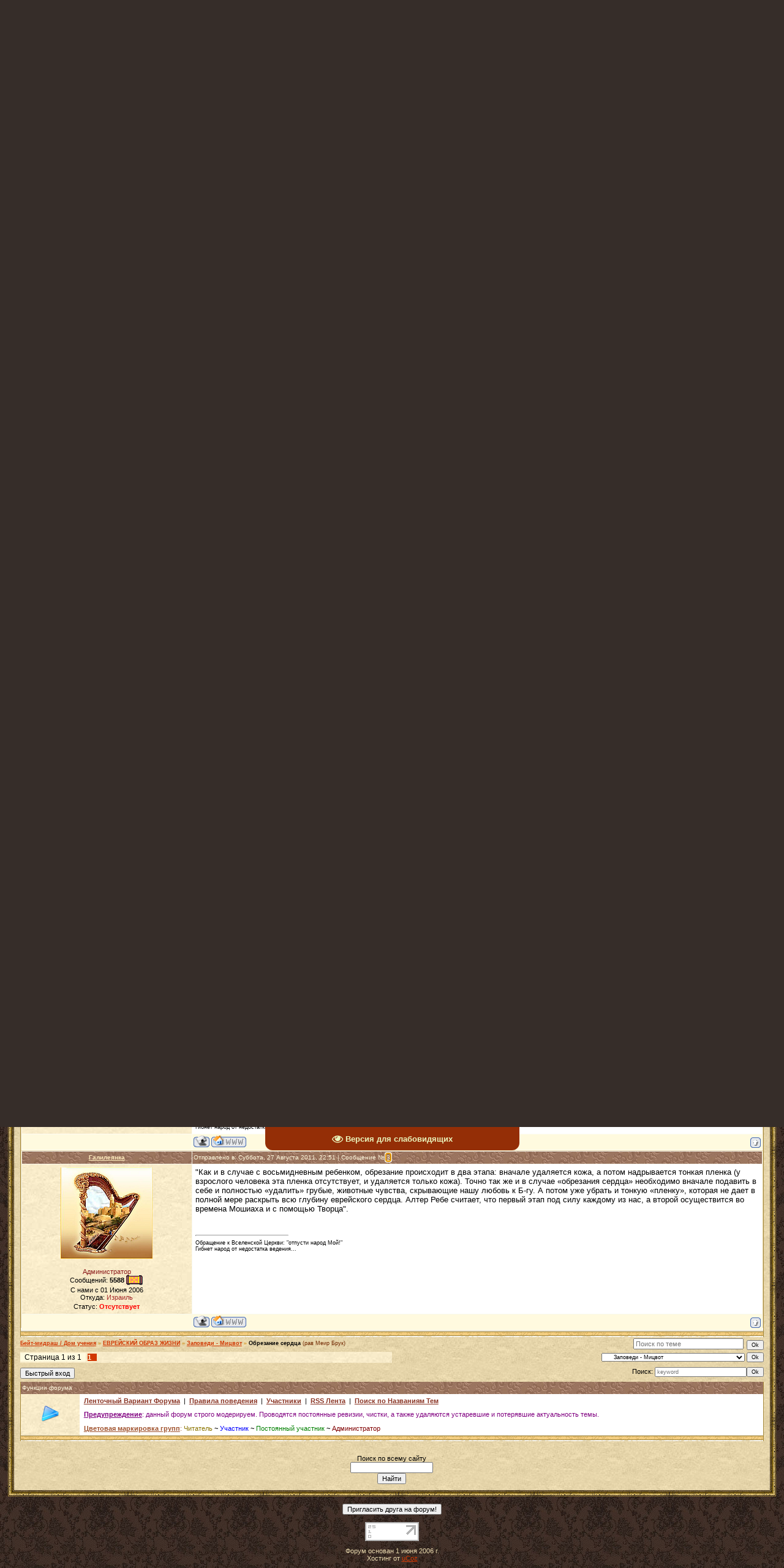

--- FILE ---
content_type: text/html; charset=UTF-8
request_url: http://levit1144.ru/forum/86-10402-1
body_size: 15383
content:
<html>
<head>
<meta http-equiv="content-type" content="text/html; charset=UTF-8">

<title>Бейт-мидраш / Дом учения</title>
<META Name="Description" content="Израиль, евреи, Тора, монотеизм, шаббат, ТаНаХ, будьте святы, святость, праведность, цниют, вера Авраама, Всевышний, Машиах, Мессия, еврейские праздники, Закон, заповеди, Левит 11:44, иудаизм">
<meta name="robots" content="noarchive">

<link type="text/css" rel="stylesheet" href="/_st/my.css" />

	<link rel="stylesheet" href="/.s/src/base.min.css" />
	<link rel="stylesheet" href="/.s/src/layer5.min.css" />

	<script src="/.s/src/jquery-1.12.4.min.js"></script>
	
	<script src="/.s/src/uwnd.min.js"></script>
	<script src="//s773.ucoz.net/cgi/uutils.fcg?a=uSD&ca=2&ug=999&isp=1&r=0.87341644614099"></script>
	<link rel="stylesheet" href="/.s/src/ulightbox/ulightbox.min.css" />
	<script src="/.s/src/ulightbox/ulightbox.min.js"></script>
	<script src="/.s/src/visually_impaired.min.js"></script>
	<script>
/* --- UCOZ-JS-DATA --- */
window.uCoz = {"uLightboxType":1,"mod":"fr","ssid":"762534533373724437115","site":{"domain":"levit1144.ru","host":"xpuctuanka.ucoz.ru","id":"0xpuctuanka"},"layerType":5,"sign":{"7252":"Предыдущий","3125":"Закрыть","7253":"Начать слайд-шоу","7251":"Запрошенный контент не может быть загружен. Пожалуйста, попробуйте позже.","7254":"Изменить размер","5255":"Помощник","5458":"Следующий","7287":"Перейти на страницу с фотографией."},"language":"ru","country":"US","module":"forum"};
/* --- UCOZ-JS-CODE --- */
	var uhe    = 1;
	var lng    = 'ru';
	var has    = 0;
	var imgs   = 1;
	var bg     = 1;
	var hwidth = 0;
	var bgs    = [1, 2 ];
	var fonts  = [18,20,22,24,26,28];
	var eyeSVG = '<?xml version="1.0" encoding="utf-8"?><svg width="18" height="18" viewBox="0 0 1750 1750" xmlns="http://www.w3.org/2000/svg"><path fill="#eaf5bc" d="M1664 960q-152-236-381-353 61 104 61 225 0 185-131.5 316.5t-316.5 131.5-316.5-131.5-131.5-316.5q0-121 61-225-229 117-381 353 133 205 333.5 326.5t434.5 121.5 434.5-121.5 333.5-326.5zm-720-384q0-20-14-34t-34-14q-125 0-214.5 89.5t-89.5 214.5q0 20 14 34t34 14 34-14 14-34q0-86 61-147t147-61q20 0 34-14t14-34zm848 384q0 34-20 69-140 230-376.5 368.5t-499.5 138.5-499.5-139-376.5-368q-20-35-20-69t20-69q140-229 376.5-368t499.5-139 499.5 139 376.5 368q20 35 20 69z"/></svg>';
	jQuery(function ($) {
		document.body.insertAdjacentHTML('afterBegin', '<a id="uhvb" class="in-body top-centered " style="background-color:#942e06; color:#eaf5bc; " href="javascript:;" onclick="uvcl();" itemprop="copy">'+eyeSVG+' <b>Версия для слабовидящих</b></a>');
		uhpv(has);
	});
	

	function Insert(qmid, user, text ) {
		user = user.replace(/\[/g, '\\[').replace(/\]/g, '\\]');
		if ( !!text ) {
			qmid = qmid.replace(/[^0-9]/g, "");
			paste("[quote="+user+";"+qmid+"]"+text+"[/quote]\n", 0);
		} else {
			_uWnd.alert('Выделите текст для цитирования', '', {w:230, h:80, tm:3000});
		}
	}

	function paste(text, flag ) {
		if ( document.selection && flag ) {
			document.addform.message.focus();
			document.addform.document.selection.createRange().text = text;
		} else {
			document.addform.message.value += text;
		}
	}

	function get_selection( ) {
		if ( window.getSelection ) {
			selection = window.getSelection().toString();
		} else if ( document.getSelection ) {
			selection = document.getSelection();
		} else {
			selection = document.selection.createRange().text;
		}
	}

	function pdel(id, n ) {
		if ( confirm('Вы подтверждаете удаление?') ) {
			(window.pDelBut = document.getElementById('dbo' + id))
				&& (pDelBut.width = pDelBut.height = 13) && (pDelBut.src = '/.s/img/ma/m/i2.gif');
			_uPostForm('', {url:'/forum/86-10402-' + id + '-8-0-762534533373724437115', 't_pid': n});
		}
	}
function loginPopupForm(params = {}) { new _uWnd('LF', ' ', -250, -100, { closeonesc:1, resize:1 }, { url:'/index/40' + (params.urlParams ? '?'+params.urlParams : '') }) }
/* --- UCOZ-JS-END --- */
</script>

	<style>.UhideBlock{display:none; }</style>
	<script type="text/javascript">new Image().src = "//counter.yadro.ru/hit;noadsru?r"+escape(document.referrer)+(screen&&";s"+screen.width+"*"+screen.height+"*"+(screen.colorDepth||screen.pixelDepth))+";u"+escape(document.URL)+";"+Date.now();</script><script type="text/javascript">if(['levit1144.ru','levit1144.ru'].indexOf(document.domain)<0)document.write('<meta http-equiv="refresh" content="0; url=http://levit1144.ru'+window.location.pathname+window.location.search+window.location.hash+'">');</script>
</head>

<body style="background:url('/.s/t/995/1.jpg') #362D29; margin:0px; padding:0 1% 0 1%;">

<!--LiveInternet counter--><script type="text/javascript"><!--
new Image().src = "//counter.yadro.ru/hit?r"+
escape(document.referrer)+((typeof(screen)=="undefined")?"":
";s"+screen.width+"*"+screen.height+"*"+(screen.colorDepth?
screen.colorDepth:screen.pixelDepth))+";u"+escape(document.URL)+
";"+Math.random();//--></script><!--/LiveInternet-->

<TABLE class=topBorder height=60 cellSpacing=7 cellPadding=7 width="100%" align=center border=5 bordercolor=#8B795E>
<TBODY>
<TR>
<TD background=http://levit1144.ru/ctena2.jpg bgColor=#ffffff>
<DIV align=center><IMG style="MARGIN-LEFT: 10px; WIDTH: 110px; HEIGHT: 95px" src="http://levit1144.ru/7-Menora.gif" align=left border=0><IMG style="MARGIN-RIGHT: 10px; WIDTH: 110px; HEIGHT: 95px" src="http://levit1144.ru/lampitora.gif" align=right border=0></DIV>
<DIV align=center><IMG src="http://levit1144.ru/lampa.gif" width="55" height="30"></DIV>
<DIV align=center><img src="http://levit1144.ru/nadp3337.png" width="550" height="35"></DIV>
<DIV align=center><img src="http://levit1144.ru/kolodez.png" width="300" height="30"></DIV>
</TD></TR></TBODY></TABLE>

<table border="0" cellpadding="0" cellspacing="0" width="100%">
<tr><td width="10" height="10"><img src="/.s/t/995/6.gif" border="0"></td><td style="background:url('/.s/t/995/7.gif');"></td><td width="10" height="10"><img src="/.s/t/995/8.gif" border="0"></td></tr>
<tr><td style="background:url('/.s/t/995/9.gif');"></td><td style="background:url('/.s/t/995/10.jpg') #E9D8AD;padding:10px;">

<!--U1AHEADER1Z--><table border="0" cellpadding="0" cellspacing="0" height="32" width="100%" style="background:url('http://levit1144.ru/brown-ornament.jpg') #E65D03;">
<tr><td width="53"><img src="http://levit1144.ru/brown-ornament2.png" border="0"></td>
<td class="topLink">&nbsp; &nbsp; &nbsp;<a href="http://levit1144.ru/" title="Главная"><!--<s5176>-->Главная<!--</s>--></a> | <a href="/forum/">Обрезание сердца - Бейт-мидраш / Дом учения</a>  | <a href="/index/3" title="Регистрация"><!--<s3089>-->Регистрация<!--</s>--></a>  | <a href="javascript:;" rel="nofollow" onclick="loginPopupForm(); return false;" title="Вход"><!--<s3087>-->Вход<!--</s>--></a></td>
<td align="right" class="topLink" style="color:#FFFFFF;"><!--<s5212>-->Приветствую Вас<!--</s>--> <b>Гость</b> | <a href="/forum/86-0-0-37">RSS</a>&nbsp; &nbsp; &nbsp;</td>
<td width="53"><img src="http://levit1144.ru/brown-ornament2.png" border="0"></td></tr>
</table><div style="height:10px;"></div><!--/U1AHEADER1Z-->

<div class="forumContent"><table border="0" cellpadding="0" height="30" cellspacing="0" width="100%">
<tr>
<td align="center"><font size=2><b>[
<a class="fNavLink" href="/forum/0-0-1-34" rel="nofollow"><!--<s5209>--><font color="#8B3626">Новые сообщения<!--</s>--></font></a> &middot;
<a class="fNavLink" href="http://levit1144.ru/forum/0-0-0-36" rel="nofollow"><!--<s5166>--><font color="#8B3626">Правила поведения<!--</s>--></font></a> &middot;
<a class="fNavLink" href="/forum/0-0-1-35" rel="nofollow"><!--<s5216>--><font color="#8B3626">Участники<!--</s>--></font></a> &middot; 
<a class="fNavLink" href="/forum/0-0-0-6" rel="nofollow"><!--<s3163>--><font color="#8B3626">Поиск по темам<!--</s>--></font></a> &middot; 
<a class="fNavLink" href="/forum/86-0-0-37" rel="nofollow"><font color="#8B3626">RSS лента</font></a> ]</b></font></td>
</tr>
</table>

<TABLE class=gTable cellSpacing=1 cellPadding=2 width="100%" border=0>
<TBODY>
<TR>
<TD class=gTableTop colSpan=2>
<DIV class=gTopCornerRight style="FLOAT: right"></DIV><div align=center><font color="#8B4C39">"Потому что Я Г-сподь, Б-г ваш, освящайтесь и будьте святы, ибо Я свят" (Левит 11:44) <center>"Ибо все народы пойдут – каждый во имя божества своего, а мы пойдем во имя Г-спода Б-га нашего во веки веков." (Миха 4:5)</center></font></div></TD></TR>
<TR>
<TD bgColor=#ffffff>
<DIV class=MsoNormal style="MARGIN: 0cm 0cm 0pt" align=left><SPAN style="FONT-SIZE: 9pt; COLOR: #A0522D"><IMG border=0 align=left src="http://levit1144.ru/menorah_and_scripture.gif" height="90" width="85"><IMG border=0 align=right src="http://levit1144.ru/shofar_gl.gif" height="90" width="85">Шалом! Данный форум устроен по типу <a href="http://levit1144.ru/forum/57-10644-1">бейт-мидраш</a>. Эта модель призвана помочь тем, кто желает изучать Тору и еврейскую мудрость, а учеников отличает стремление пополнить свои знания и найти им достойное применение. Люди данной категории не озабочены собственной репутацией или мнением большинства; их цель – сблизиться со Всевышним путем исполнения Его заповедей. Посещение «Бейт-Мидраш» не должно рассматриваться как место, где один человек обнажает духовную несостоятельность другого и претендует на исключительность собственного мнения. Суть общения и обучения – укрепление в праведности, исправление своего характера и, тем самым, участие в исправлении всего Мира (тикун олям).</BR><BR>У нас приветствуются ноахиты (бней-Ноах); геры (прозелиты), принявшие официальный или неофициальный гиюр, или находящиеся на пути к этому; выходцы из христианства или иных религий и культов; караимы; иудействующие, а также все Б-гобоязненные, неравнодушные к Б-гу Авраама, Исаака и Иакова, к Торе и Иудейскому образу жизни. Добро пожаловать!</TR>
</DIV></TD></TR>
</TBODY></TD></TR></TABLE></br>

</p>


		

		<table class="ThrTopButtonsTbl" border="0" width="100%" cellspacing="0" cellpadding="0">
			<tr class="ThrTopButtonsRow1">
				<td width="50%" class="ThrTopButtonsCl11">
	<ul class="switches switchesTbl forum-pages">
		<li class="pagesInfo">Страница <span class="curPage">1</span> из <span class="numPages">1</span></li>
		 <li class="switchActive">1</li> 
	</ul></td>
				<td align="right" class="frmBtns ThrTopButtonsCl12"><div id="frmButns83"><a href="javascript:;" rel="nofollow" onclick="_uWnd.alert('Необходима авторизация для данного действия. Войдите или зарегистрируйтесь.','',{w:230,h:80,tm:3000});return false;"><img alt="" style="margin:0;padding:0;border:0;" title="Ответить" src="/.s/img/fr/bt/38/t_reply.gif" /></a> <a href="javascript:;" rel="nofollow" onclick="_uWnd.alert('Необходима авторизация для данного действия. Войдите или зарегистрируйтесь.','',{w:230,h:80,tm:3000});return false;"><img alt="" style="margin:0;padding:0;border:0;" title="Новая тема" src="/.s/img/fr/bt/38/t_new.gif" /></a> <a href="javascript:;" rel="nofollow" onclick="_uWnd.alert('Необходима авторизация для данного действия. Войдите или зарегистрируйтесь.','',{w:230,h:80,tm:3000});return false;"><img alt="" style="margin:0;padding:0;border:0;" title="Новый опрос" src="/.s/img/fr/bt/38/t_poll.gif" /></a></div></td></tr>
			
		</table>
		
	<table class="ThrForumBarTbl" border="0" width="100%" cellspacing="0" cellpadding="0">
		<tr class="ThrForumBarRow1">
			<td class="forumNamesBar ThrForumBarCl11 breadcrumbs" style="padding-top:3px;padding-bottom:5px;">
				<a class="forumBar breadcrumb-item" href="/forum/">Бейт-мидраш / Дом учения</a>  <span class="breadcrumb-sep">&raquo;</span> <a class="forumBar breadcrumb-item" href="/forum/54">ЕВРЕЙСКИЙ ОБРАЗ ЖИЗНИ</a> <span class="breadcrumb-sep">&raquo;</span> <a class="forumBar breadcrumb-item" href="/forum/86">Заповеди - Мицвот</a> <span class="breadcrumb-sep">&raquo;</span> <a class="forumBarA" href="/forum/86-10402-1">Обрезание сердца</a> <span class="thDescr">(рав Меир Брук)</span></td><td class="ThrForumBarCl12" >
	
	<script>
	function check_search(form ) {
		if ( form.s.value.length < 3 ) {
			_uWnd.alert('Вы ввели слишком короткий поисковой запрос.', '', { w:230, h:80, tm:3000 })
			return false
		}
		return true
	}
	</script>
	<form id="thread_search_form" onsubmit="return check_search(this)" action="/forum/86-10402" method="GET">
		<input class="fastNav" type="submit" value="Ok" id="thread_search_button"><input type="text" name="s" value="" placeholder="Поиск по теме" id="thread_search_field"/>
	</form>
			</td></tr>
	</table>
		
		<div class="gDivLeft">
	<div class="gDivRight">
		<table class="gTable threadpage-posts-table" border="0" width="100%" cellspacing="1" cellpadding="0">
		<tr>
			<td class="gTableTop">
				<div style="float:right" class="gTopCornerRight"></div>
				<span class="forum-title">Обрезание сердца</span>
				</td></tr><tr><td class="postSeparator"></td></tr><tr id="post160532"><td class="postFirst"><table border="0" width="100%" cellspacing="1" cellpadding="2" class="postTable">
<tr><td width="23%" class="postTdTop" align="center"><a class="postUser" href="javascript://" onClick="emoticon('[b]Галилеянка[/b],');return false;">Галилеянка</a></td><td class="postTdTop">Отправлено в: Четверг, 25 Августа 2011, 23:18 | Сообщение № <a rel="nofollow" name="160532" class="postNumberLink" href="javascript:;" onclick="prompt('Прямая ссылка к сообщению', 'http://levit1144.ru/forum/86-10402-160532-16-1314303503'); return false;">1</a></td></tr>
<tr><td class="postTdInfo" valign="top">
<img title="Галилеянка" class="userAvatar" border="0" src="/avatar/29/6890-055266.png"></P>

<div class="postRankIco"><img alt="" style="margin:0;padding:0;border:0;" name="groupIcon" src="http://src.ucoz.ru/img/fr/admin.gif" title="Администратор" /></div><div class="postRankName"><font color="#8B1A1A">Администратор</font></div>

<div class="numposts">Сообщений: <span="unp"><b>5588</b></span> <span title="Участник"><img alt="" border="0" align="absmiddle" name="rankimg" src="/.s/rnk/9/rank10.gif" title="Ранг 10" /></span></div>
<div class="">C нами с <span="unp">01 Июня 2006</span></div>
<div class="">Откуда: <span="unp"><font color="brown">Израиль</font></span></div>
<div class="statusBlock">Статус: <b><span class="statusOffline">Отсутствует</span></b></div>

 
</td><td class="posttdMessage" valign="top"><div class="bbtag"><span class="ucoz-forum-post" id="ucoz-forum-post-160532" edit-url="">Продолжим знакомство с системой глубинной эмоциональной трансформации (ГЭТ). <br /> Сказано в Торе: «обрежьте же крайнюю плоть своего сердца» (Дварим 10:16). «Заграду вашего сердца и его покрытие» – объясняет Раши. <br /> Также сказано в Торе в главе НИЦАВИМ: «и Б-г обрежет сердце твое и сердце потомства твоего, чтобы ты смог полюбить Б-га, всесильного твоего, всем сердцем твоим и всей душой твоей, ради жизни твоей» (Дварим 30:6). <br /> У пророков сказано: «выну из вас каменное сердце, и поставлю сердце из плоти» (Иехезкель 36:26). <br /> Технология ГЭТ - это реализация «обрезания сердца». <br /> <br /> В иудаизме – проявления человека разделяются на: действия и их символ – руки, речь – рот, эмоции – сердце, разум – мозг. <br /> Кроме эмоциональной сферы – в остальных случаях символы одновременно играют аналогичную функциональную роль: мозг – думает, рот – говорит, руки – делают. <br /> У сердца физиологическое (перекачивание крови) и символическое (эмоции) значение не пересекаются. <br /> Так как у человека нет специализированного органа, отвечающего за эмоции – нам тяжелее относиться к эмоциям «всерьез», как к чему-то важному. Однако при всей «эфемерности» - эмоции являются одним из главных ключей к духовному росту человека. <br /><br /> Что происходит с эмоциональной сферой в современном мире? <br /><br /> 1. Появление и развитие хасидизма – один из ответов на этот вызов. Суть хасидизма – развитие эмоциональной сферы – служение в радости, трепет перед Вс-вышним и т.д. <br /><br /> 2. В современном мире проблеме эмоций стали уделять больше внимания. Вместе с IQ - интеллектуальным коэффициентом появился EQ – эмоциональный коэффициент. <br /><br /> 3. С другой стороны, появление Интернета и уменьшение непосредственных контактов между людьми приводит к недоразвитости эмоционального мира у сегодняшнего человека. <br /><br /> В чем суть «обрезания сердца» - можно вывести из кабалистического описания обрезания «брит-мила».Б-жественное влияние в наш мир проходит последовательно через систему сфирот, опускаясь сверху вниз. 9 верхних сфирот пропускают через себя влияние и передают дальше, а 10-я сфира (малхут) – это влияние принимает. Самой нижней из 9 верхних сфирот – является сфира йесод, которая контактирует с малхут. В теле человека сфире йесод соответствует мужской репродуктивный орган, который может иметь непосредственный контакт с женщиной (малхут). Обрезаемая часть «орла» - обозначает перегородку-заглушку, которая разделяет мужскую и женскую части, не давая потоку от Вс-вышнего спуститься в малхут. Снимая заглушку, мы открываем дорогу потоку и он доходит до нас. <br /><br /> Итак, идея обрезания – это идея снятия перегородки (клипа), не пускающей духовное влияние в мир. Такими перегородками (символ - «каменное сердце») являются блоки в эмоциональной сфере. Трансформируя блоки – мы совершаем «обрезание сердца» и в результате мы начинаем эмоционально воспринимать Б-жественное присутствие. <br /><br /> Что является эмоциональными блоками? Сильнее всего на нас влияют последствия детских «психо-травм», когда нас маленьких кто-то обидел, испугал или пристыдил. Детская реакция зафиксировала сюжет (импринтинг) и нашу реакцию на него. Наше отношение к ситуации было «с нами поступили несправедливо». Когда мы взрослеем и начинаем всерьез знакомиться с идеей Вс-вышнего – эти «старые раны» трансформируются в подсознании в убеждение «Мне не нравится Вс-вышний, который позволяет быть несправедливому миру», создавая эмоциональный блок – перегородку между нами и Вс-вышним. При этом неприятное чувство, которое было в детстве связано с ситуацией, вынуждает психику вытеснять воспоминание в «тень». Человек уже не помнит саму историю, но ее влияние делает сердце «каменным» - т.е. нечувствительным к духовным переживаниям. <br /><br /> Сказано во второй цитате из Торы, что Б-г «обрежет сердце». Из этого мы учим две вещи. <br /><br /> Во-первых, это означает, что человек сам не сможет это сделать – «коварные» блоки будут скрываться от того, кто их ищет в себе самостоятельно. Ему нужна помощь. <br /><br /> Во-вторых, когда говорится, что Б-г сделает, часто это обозначает обращение к мудрецам Торы, т.е. специалистам, представляющим знание о Б-ге. <br /><br /> Отсюда мы видим, что раввин, освоивший технологию ГЭТ, сможет помочь Вс-вышнему совершить обещанное в Торе «обрезание сердца». И тогда осуществится продолжение этой же фразы из Торы: «...чтобы ты смог полюбить Б-га, всесильного твоего, всем сердцем твоим и всей душой твоей, ради жизни твоей». <br /> <br /> Рав Меир Брук</span></div>

<br><hr size="1" width="150" align="left" class="signatureHr"><span class="signatureView">Обращение к Вселенской Церкви: &quot;отпусти народ Мой!&quot; <br /> Гибнет народ от недостатка ведения...</span>
</td></tr>
<tr><td class="postBottom" align="center">&nbsp;</td><td class="postBottom">
<table border="0" width="100%" cellspacing="0" cellpadding="0">
<tr><td><a href="javascript:;" rel="nofollow" onclick="window.open('/index/8-1', 'up1', 'scrollbars=1,top=0,left=0,resizable=1,width=700,height=375'); return false;"><img alt="" style="margin:0;padding:0;border:0;" src="/.s/img/fr/bt/38/p_profile.gif" title="Профиль пользователя" /></a>   <img alt="" style="cursor:pointer;margin:0;padding:0;border:0;" src="/.s/img/fr/bt/38/p_www.gif" title="Домашняя страница" onclick="window.open('http://levit1144.ru/')" /> </td><td align="right" style="padding-right:15px;"></td><td width="2%" nowrap align="right"><a class="goOnTop" href="javascript:scroll(0,0);"><img alt="" style="margin:0;padding:0;border:0;" src="/.s/img/fr/bt/38/p_up.gif" title="Вверх" /></a></td></tr>
</table></td></tr></table></td></tr><tr id="post160535"><td class="postRest2"><table border="0" width="100%" cellspacing="1" cellpadding="2" class="postTable">
<tr><td width="23%" class="postTdTop" align="center"><a class="postUser" href="javascript://" onClick="emoticon('[b]Галилеянка[/b],');return false;">Галилеянка</a></td><td class="postTdTop">Отправлено в: Четверг, 25 Августа 2011, 23:35 | Сообщение № <a rel="nofollow" name="160535" class="postNumberLink" href="javascript:;" onclick="prompt('Прямая ссылка к сообщению', 'http://levit1144.ru/forum/86-10402-160535-16-1314304521'); return false;">2</a></td></tr>
<tr><td class="postTdInfo" valign="top">
<img title="Галилеянка" class="userAvatar" border="0" src="/avatar/29/6890-055266.png"></P>

<div class="postRankIco"><img alt="" style="margin:0;padding:0;border:0;" name="groupIcon" src="http://src.ucoz.ru/img/fr/admin.gif" title="Администратор" /></div><div class="postRankName"><font color="#8B1A1A">Администратор</font></div>

<div class="numposts">Сообщений: <span="unp"><b>5588</b></span> <span title="Участник"><img alt="" border="0" align="absmiddle" name="rankimg" src="/.s/rnk/9/rank10.gif" title="Ранг 10" /></span></div>
<div class="">C нами с <span="unp">01 Июня 2006</span></div>
<div class="">Откуда: <span="unp"><font color="brown">Израиль</font></span></div>
<div class="statusBlock">Статус: <b><span class="statusOffline">Отсутствует</span></b></div>

 
</td><td class="posttdMessage" valign="top"><div class="bbtag"><span class="ucoz-forum-post" id="ucoz-forum-post-160535" edit-url="">"Сейчас мы обсудим понятие «Обрезание сердца» и увидим его возможные практические реализации. Если мы обратимся к описанию этого понятия в Торе и классическим комментариям, то увидим, что это одно из понятий, которое мудрецы относят к концу дней. Т.е. это понятие попадает в «ряд геулы» вместе с Мошиахом и Третьим Храмом. <br /> <br /> Далее, возникает тот же вопрос, который мы ставим по отношению к другим понятиям: «в конце дней» означает, что нам самим сейчас это недоступно и мы можем говорить об этом только теоретически, или мы можем сказать, что в определенных аспектах свойства нашего времени соотносят его по крайней мере с преддверием «конца дней» и какие-то аспекты этого понятия нам открываются для практической реализации? <br /> <br /> Этот подход очень важно понять. Если в первом случае наша позиция пассивна - «мы еще не там», значит не о чем говорить, то во втором случае мы должны стараться сами искать и строить те теории и практики, которые будут соответствовать понятию. <br /> <br /> Моя гипотеза была следующей. Существует два уровня реализации понятий ряда геула (искупление). Мы можем реализовать их в своем внутреннем мире и во внешнем мире. <br /> <br /> Для внешней реализации время еще не пришло. Какие-то аспекты внутренней реализации становятся нам доступны. <br /> <br /> Более того, т.к. Внешнее — проекция внутреннего, то нам сначала надо разобраться внутри себя и только потом начнет что-то меняться снаружи." <br /><br /> <a class="link" href="http://u.to/8REmAQ" title="http://meirbruk.net/ru/component/content/article/38-moshiach/659-circumcision-of-the-heart?directory=59" rel="nofollow" target="_blank">Читать полностью</a>. <br /></span></div>

<br><hr size="1" width="150" align="left" class="signatureHr"><span class="signatureView">Обращение к Вселенской Церкви: &quot;отпусти народ Мой!&quot; <br /> Гибнет народ от недостатка ведения...</span>
</td></tr>
<tr><td class="postBottom" align="center">&nbsp;</td><td class="postBottom">
<table border="0" width="100%" cellspacing="0" cellpadding="0">
<tr><td><a href="javascript:;" rel="nofollow" onclick="window.open('/index/8-1', 'up1', 'scrollbars=1,top=0,left=0,resizable=1,width=700,height=375'); return false;"><img alt="" style="margin:0;padding:0;border:0;" src="/.s/img/fr/bt/38/p_profile.gif" title="Профиль пользователя" /></a>   <img alt="" style="cursor:pointer;margin:0;padding:0;border:0;" src="/.s/img/fr/bt/38/p_www.gif" title="Домашняя страница" onclick="window.open('http://levit1144.ru/')" /> </td><td align="right" style="padding-right:15px;"></td><td width="2%" nowrap align="right"><a class="goOnTop" href="javascript:scroll(0,0);"><img alt="" style="margin:0;padding:0;border:0;" src="/.s/img/fr/bt/38/p_up.gif" title="Вверх" /></a></td></tr>
</table></td></tr></table></td></tr><tr id="post160550"><td class="postRest1"><table border="0" width="100%" cellspacing="1" cellpadding="2" class="postTable">
<tr><td width="23%" class="postTdTop" align="center"><a class="postUser" href="javascript://" onClick="emoticon('[b]Галилеянка[/b],');return false;">Галилеянка</a></td><td class="postTdTop">Отправлено в: Суббота, 27 Августа 2011, 22:51 | Сообщение № <a rel="nofollow" name="160550" class="postNumberLink" href="javascript:;" onclick="prompt('Прямая ссылка к сообщению', 'http://levit1144.ru/forum/86-10402-160550-16-1314474695'); return false;">3</a></td></tr>
<tr><td class="postTdInfo" valign="top">
<img title="Галилеянка" class="userAvatar" border="0" src="/avatar/29/6890-055266.png"></P>

<div class="postRankIco"><img alt="" style="margin:0;padding:0;border:0;" name="groupIcon" src="http://src.ucoz.ru/img/fr/admin.gif" title="Администратор" /></div><div class="postRankName"><font color="#8B1A1A">Администратор</font></div>

<div class="numposts">Сообщений: <span="unp"><b>5588</b></span> <span title="Участник"><img alt="" border="0" align="absmiddle" name="rankimg" src="/.s/rnk/9/rank10.gif" title="Ранг 10" /></span></div>
<div class="">C нами с <span="unp">01 Июня 2006</span></div>
<div class="">Откуда: <span="unp"><font color="brown">Израиль</font></span></div>
<div class="statusBlock">Статус: <b><span class="statusOffline">Отсутствует</span></b></div>

 
</td><td class="posttdMessage" valign="top"><div class="bbtag"><span class="ucoz-forum-post" id="ucoz-forum-post-160550" edit-url="">"Как и в случае с восьмидневным ребенком, обрезание происходит в два этапа: вначале удаляется кожа, а потом надрывается тонкая пленка (у взрослого человека эта пленка отсутствует, и удаляется только кожа). Точно так же и в случае «обрезания сердца» необходимо вначале подавить в себе и полностью «удалить» грубые, животные чувства, скрывающие нашу любовь к Б-гу. А потом уже убрать и тонкую «пленку», которая не дает в полной мере раскрыть всю глубину еврейского сердца. Алтер Ребе считает, что первый этап под силу каждому из нас, а второй осуществится во времена Мошиаха и с помощью Творца".</span></div>

<br><hr size="1" width="150" align="left" class="signatureHr"><span class="signatureView">Обращение к Вселенской Церкви: &quot;отпусти народ Мой!&quot; <br /> Гибнет народ от недостатка ведения...</span>
</td></tr>
<tr><td class="postBottom" align="center">&nbsp;</td><td class="postBottom">
<table border="0" width="100%" cellspacing="0" cellpadding="0">
<tr><td><a href="javascript:;" rel="nofollow" onclick="window.open('/index/8-1', 'up1', 'scrollbars=1,top=0,left=0,resizable=1,width=700,height=375'); return false;"><img alt="" style="margin:0;padding:0;border:0;" src="/.s/img/fr/bt/38/p_profile.gif" title="Профиль пользователя" /></a>   <img alt="" style="cursor:pointer;margin:0;padding:0;border:0;" src="/.s/img/fr/bt/38/p_www.gif" title="Домашняя страница" onclick="window.open('http://levit1144.ru/')" /> </td><td align="right" style="padding-right:15px;"></td><td width="2%" nowrap align="right"><a class="goOnTop" href="javascript:scroll(0,0);"><img alt="" style="margin:0;padding:0;border:0;" src="/.s/img/fr/bt/38/p_up.gif" title="Вверх" /></a></td></tr>
</table></td></tr></table></td></tr></table></div></div><div class="gDivBottomLeft"></div><div class="gDivBottomCenter"></div><div class="gDivBottomRight"></div>
		<table class="ThrBotTbl" border="0" width="100%" cellspacing="0" cellpadding="0">
			<tr class="ThrBotRow1"><td colspan="2" class="bottomPathBar ThrBotCl11" style="padding-top:2px;">
	<table class="ThrForumBarTbl" border="0" width="100%" cellspacing="0" cellpadding="0">
		<tr class="ThrForumBarRow1">
			<td class="forumNamesBar ThrForumBarCl11 breadcrumbs" style="padding-top:3px;padding-bottom:5px;">
				<a class="forumBar breadcrumb-item" href="/forum/">Бейт-мидраш / Дом учения</a>  <span class="breadcrumb-sep">&raquo;</span> <a class="forumBar breadcrumb-item" href="/forum/54">ЕВРЕЙСКИЙ ОБРАЗ ЖИЗНИ</a> <span class="breadcrumb-sep">&raquo;</span> <a class="forumBar breadcrumb-item" href="/forum/86">Заповеди - Мицвот</a> <span class="breadcrumb-sep">&raquo;</span> <a class="forumBarA" href="/forum/86-10402-1">Обрезание сердца</a> <span class="thDescr">(рав Меир Брук)</span></td><td class="ThrForumBarCl12" >
	
	<script>
	function check_search(form ) {
		if ( form.s.value.length < 3 ) {
			_uWnd.alert('Вы ввели слишком короткий поисковой запрос.', '', { w:230, h:80, tm:3000 })
			return false
		}
		return true
	}
	</script>
	<form id="thread_search_form" onsubmit="return check_search(this)" action="/forum/86-10402" method="GET">
		<input class="fastNav" type="submit" value="Ok" id="thread_search_button"><input type="text" name="s" value="" placeholder="Поиск по теме" id="thread_search_field"/>
	</form>
			</td></tr>
	</table></td></tr>
			<tr class="ThrBotRow2"><td class="ThrBotCl21" width="50%">
	<ul class="switches switchesTbl forum-pages">
		<li class="pagesInfo">Страница <span class="curPage">1</span> из <span class="numPages">1</span></li>
		 <li class="switchActive">1</li> 
	</ul></td><td class="ThrBotCl22" align="right" nowrap="nowrap"><form name="navigation" style="margin:0px"><table class="navigationTbl" border="0" cellspacing="0" cellpadding="0"><tr class="navigationRow1"><td class="fFastNavTd navigationCl11" >
		<select class="fastNav" name="fastnav"><option class="fastNavMain" value="0">Главная страница форума</option><option class="fastNavCat"   value="52">ИУДАИЗМ VS ХРИСТИАНСТВО</option><option class="fastNavForum" value="32">&nbsp;&nbsp;&nbsp;&nbsp; Вехи Истории</option><option class="fastNavForum" value="20">&nbsp;&nbsp;&nbsp;&nbsp; Личность Иисуса</option><option class="fastNavForum" value="112">&nbsp;&nbsp;&nbsp;&nbsp; Канон &quot;Нового Завета&quot;</option><option class="fastNavForum" value="111">&nbsp;&nbsp;&nbsp;&nbsp; Павлинизм</option><option class="fastNavForum" value="110">&nbsp;&nbsp;&nbsp;&nbsp; Чудеса в Христианстве</option><option class="fastNavForum" value="95">&nbsp;&nbsp;&nbsp;&nbsp; Межрелигиозный Диалог</option><option class="fastNavForum" value="27">&nbsp;&nbsp;&nbsp;&nbsp; Дискуссии с Христианами</option><option class="fastNavCat"   value="82">ВЗАИМООТНОШЕНИЯ С ТВОРЦОМ И ЛЮДЬМИ</option><option class="fastNavForum" value="21">&nbsp;&nbsp;&nbsp;&nbsp; Монотеизм</option><option class="fastNavForum" value="96">&nbsp;&nbsp;&nbsp;&nbsp; Возвращение к Ответу - Тшува</option><option class="fastNavForum" value="78">&nbsp;&nbsp;&nbsp;&nbsp; Евреи и Народы</option><option class="fastNavForum" value="113">&nbsp;&nbsp;&nbsp;&nbsp; Б-гобоязненные</option><option class="fastNavForum" value="84">&nbsp;&nbsp;&nbsp;&nbsp; Человеческие отношения - Яхасей-Энош</option><option class="fastNavCat"   value="97">МИССИЯ ЕВРЕЙСКОГО НАРОДА</option><option class="fastNavForum" value="59">&nbsp;&nbsp;&nbsp;&nbsp; Праотец Авраам</option><option class="fastNavForum" value="89">&nbsp;&nbsp;&nbsp;&nbsp; Еврейский Народ</option><option class="fastNavForum" value="98">&nbsp;&nbsp;&nbsp;&nbsp; Свет для Народов - Ор ле-Гоим</option><option class="fastNavForum" value="81">&nbsp;&nbsp;&nbsp;&nbsp; Мессия - Машиах</option><option class="fastNavForum" value="91">&nbsp;&nbsp;&nbsp;&nbsp; Пророки и Пророчества</option><option class="fastNavCat"   value="115">СМЫСЛ БЫТИЯ</option><option class="fastNavForum" value="47">&nbsp;&nbsp;&nbsp;&nbsp; Духовное Развитие -Тикун Мидот</option><option class="fastNavForum" value="85">&nbsp;&nbsp;&nbsp;&nbsp; Исправление Мира - Тикун Олям</option><option class="fastNavForum" value="77">&nbsp;&nbsp;&nbsp;&nbsp; Доброе и Злое начало - Йецер</option><option class="fastNavCat"   value="54">ЕВРЕЙСКИЙ ОБРАЗ ЖИЗНИ</option><option class="fastNavForum" value="76">&nbsp;&nbsp;&nbsp;&nbsp; Милосердие - Хесед</option><option class="fastNavForum" value="74">&nbsp;&nbsp;&nbsp;&nbsp; День Покоя - Шабат</option><option class="fastNavForum" value="80">&nbsp;&nbsp;&nbsp;&nbsp; Законы Питания - Кашрут</option><option class="fastNavForum" value="35">&nbsp;&nbsp;&nbsp;&nbsp; Праздники и Даты - Хагим у-Моэдим</option><option class="fastNavForum" value="88">&nbsp;&nbsp;&nbsp;&nbsp; Молитва - Тфила</option><option class="fastNavForum" value="48">&nbsp;&nbsp;&nbsp;&nbsp; Семейная Гармония - Шлом-Байт</option><option class="fastNavForum" value="73">&nbsp;&nbsp;&nbsp;&nbsp; Работа и Учёба - Парнаса</option><option class="fastNavForum" value="102">&nbsp;&nbsp;&nbsp;&nbsp; Благотворительность - Трума</option><option class="fastNavForum" value="50">&nbsp;&nbsp;&nbsp;&nbsp; Скромность - Цниют</option><option class="fastNavForum" value="75">&nbsp;&nbsp;&nbsp;&nbsp; Праведность - Цедек</option><option class="fastNavForum" value="43">&nbsp;&nbsp;&nbsp;&nbsp; Знание и Мудрость - Даат ве-Хохма</option><option class="fastNavForum" value="99">&nbsp;&nbsp;&nbsp;&nbsp; Вера и Святость - Эмуна ве-Кдуша</option><option class="fastNavForum" value="87">&nbsp;&nbsp;&nbsp;&nbsp; Здоровье - Бриют у-Тмимут</option><option class="fastNavForumA" value="86" selected>&nbsp;&nbsp;&nbsp;&nbsp; Заповеди - Мицвот</option><option class="fastNavForum" value="104">&nbsp;&nbsp;&nbsp;&nbsp; Истина - Эмет</option><option class="fastNavForum" value="15">&nbsp;&nbsp;&nbsp;&nbsp; Благословение - Браха</option><option class="fastNavForum" value="100">&nbsp;&nbsp;&nbsp;&nbsp; Этика и Мораль - Мусар</option><option class="fastNavForum" value="101">&nbsp;&nbsp;&nbsp;&nbsp; Радость - Симха</option><option class="fastNavForum" value="105">&nbsp;&nbsp;&nbsp;&nbsp; Справедливость - Диней а-Цедек</option><option class="fastNavCat"   value="58">КНИЖНАЯ ПОЛКА</option><option class="fastNavForum" value="61">&nbsp;&nbsp;&nbsp;&nbsp; ТаНаХ, Тора - Учение</option><option class="fastNavForum" value="109">&nbsp;&nbsp;&nbsp;&nbsp;&nbsp;&nbsp;&nbsp;&nbsp; Переводы ТаНаХа</option><option class="fastNavForum" value="79">&nbsp;&nbsp;&nbsp;&nbsp; Недельные Чтения Торы</option><option class="fastNavForum" value="57">&nbsp;&nbsp;&nbsp;&nbsp; Символика</option><option class="fastNavForum" value="56">&nbsp;&nbsp;&nbsp;&nbsp; Иврит - Язык Творения</option><option class="fastNavForum" value="4">&nbsp;&nbsp;&nbsp;&nbsp; Писания Еврейских Мудрецов</option><option class="fastNavForum" value="64">&nbsp;&nbsp;&nbsp;&nbsp; Притчи и Мидраши</option><option class="fastNavForum" value="42">&nbsp;&nbsp;&nbsp;&nbsp; Еврейские Истории</option><option class="fastNavForum" value="116">&nbsp;&nbsp;&nbsp;&nbsp; Хроники Нарнии</option><option class="fastNavCat"   value="90">ЕВРЕЙСКАЯ ЗЕМЛЯ</option><option class="fastNavForum" value="114">&nbsp;&nbsp;&nbsp;&nbsp; Храм - Бейт а-Микдаш</option><option class="fastNavForum" value="55">&nbsp;&nbsp;&nbsp;&nbsp; Израиль - Эрец Исраэль</option><option class="fastNavForum" value="83">&nbsp;&nbsp;&nbsp;&nbsp; Иерусалим - Иерушалаим</option><option class="fastNavCat"   value="24">ПРИРОДА И ТАЙНЫ МИРОЗДАНИЯ</option><option class="fastNavForum" value="22">&nbsp;&nbsp;&nbsp;&nbsp; Тора и Наука</option><option class="fastNavForum" value="103">&nbsp;&nbsp;&nbsp;&nbsp; Тело и Душа</option><option class="fastNavForum" value="106">&nbsp;&nbsp;&nbsp;&nbsp; Мужчина и Женщина</option><option class="fastNavForum" value="67">&nbsp;&nbsp;&nbsp;&nbsp; Земная Сокровищница</option><option class="fastNavCat"   value="92">АНТИСЕМИТИЗМ</option><option class="fastNavForum" value="72">&nbsp;&nbsp;&nbsp;&nbsp; Юдофобия</option><option class="fastNavForum" value="94">&nbsp;&nbsp;&nbsp;&nbsp; Антииудаизм</option><option class="fastNavForum" value="23">&nbsp;&nbsp;&nbsp;&nbsp; Холокост - Шоа</option><option class="fastNavForum" value="93">&nbsp;&nbsp;&nbsp;&nbsp; Праведники Народов Мира</option><option class="fastNavCat"   value="28">ЕВРЕЙСКИЙ КИНОЗАЛ</option><option class="fastNavForum" value="66">&nbsp;&nbsp;&nbsp;&nbsp; Художественные Фильмы</option><option class="fastNavForum" value="108">&nbsp;&nbsp;&nbsp;&nbsp;&nbsp;&nbsp;&nbsp;&nbsp; Фильмы по сюжетам из ТаНаХа</option><option class="fastNavForum" value="29">&nbsp;&nbsp;&nbsp;&nbsp; Мультфильмы</option><option class="fastNavForum" value="107">&nbsp;&nbsp;&nbsp;&nbsp;&nbsp;&nbsp;&nbsp;&nbsp; Мультфильмы по сюжетам из ТаНаХа</option><option class="fastNavForum" value="31">&nbsp;&nbsp;&nbsp;&nbsp; Документальное Видео</option><option class="fastNavCat"   value="9">РАЗНОЕ</option><option class="fastNavForum" value="10">&nbsp;&nbsp;&nbsp;&nbsp; Работа Форума и Сайта</option><option class="fastNavForum" value="7">&nbsp;&nbsp;&nbsp;&nbsp; Уголок Психолога</option><option class="fastNavForum" value="65">&nbsp;&nbsp;&nbsp;&nbsp; Аудиоматериалы</option><option class="fastNavForum" value="18">&nbsp;&nbsp;&nbsp;&nbsp; Архив</option></select>
		<input class="fastNav" type="button" value="Ok" onclick="top.location.href='/forum/'+(document.navigation.fastnav.value!='0'?document.navigation.fastnav.value:'');" />
		</td></tr></table></form></td></tr>
			<tr class="ThrBotRow3"><td class="ThrBotCl31"><div class="fFastLogin" style="padding-top:5px;padding-bottom:5px;"><input class="fastLogBt" type="button" value="Быстрый вход" onclick="loginPopupForm();" /></div></td><td class="ThrBotCl32" align="right" nowrap="nowrap"><form method="post" action="/forum/" style="margin:0px"><table class="FastSearchTbl" border="0" cellspacing="0" cellpadding="0"><tr class="FastSearchRow1"><td class="fFastSearchTd FastSearchCl11" >Поиск: <input class="fastSearch" type="text" style="width:150px" name="kw" placeholder="keyword" size="20" maxlength="60" /><input class="fastSearch" type="submit" value="Ok" /></td></tr></table><input type="hidden" name="a" value="6" /></form></td></tr>
		</table>
		

<style> 
#texterror1{background:#f6dede;border:1px solid #c27e7e;padding:10px;} 
#texterror2{background:#f1f1f1;border:1px solid #cfcfcf;padding:10px;} 
#texterror3{background:#bce1f9;border:1px solid #70c4fa;padding:10px;} 
#grb{background:#fbefef;padding:4px;border-top:1px solid #c27e7e;border-left:1px solid #c27e7e;border-right:1px solid #c27e7e;font-size:12px;} 
#rkb{background:#f8f8f8;padding:4px;border-top:1px solid #cfcfcf;border-left:1px solid #cfcfcf;border-right:1px solid #cfcfcf;font-size:12px;} 
#svb{background:#daf0fe;padding:4px;border-top:1px solid #70c4fa;border-left:1px solid #70c4fa;border-right:1px solid #70c4fa;font-size:12px;} 
</style> 
<script type="text/javascript"> 
 
$('.bbtag').each(function() { 
messforum = $(this).html(); 
rm = messforum.replace(/\[texterror1\]/gi,'<div id="grb"><b>Предупреждение!</b></div><div id="texterror1">').replace(/\[\/texterror1\]/gi,"</div>").replace(/\[texterror2\]/gi,'<div id="rkb"><b>Содержится недопустимый материал</b></div><div id="texterror2">').replace(/\[\/texterror2\]/gi,"</div>").replace(/\[texterror3\]/gi,'<div id="svb"><b>Объявление</b></div><div id="texterror3">').replace(/\[\/texterror3\]/gi,"</div>"); 
$(this).html(rm); 
}); 
$('#warningmess').click(function() { 
new _uWnd('warmess','Предупреждение',300,100,{align:0,shadow:0,close:1,autosize:1,maxh:500,minh:100,resize:0}, '<fieldset><select id="tw"><option value="texterror1">Предупреждение</option><option value="texterror2">Содержится недопустимый материал</option><option value="texterror3">Сделать своё объявление в теме</option></select></fieldset><fieldset><legend>Текст нарушения<span style="margin-top:5px;" id="ertxt"></span></legend><textarea id="warningtext" style="width:100%"></textarea></fieldset><fieldset><div style="float:left"><table border="0" cellpadding="0" cellspacing="0" onmousedown="this.className=\'downBtn\'" onmouseover="this.className=\'overBtn\'" onmouseout="this.className=\'outBtn\'"><tr><td class="myBtnLeft"><img alt="" border="0" src="//s1.ucoz.net/img/1px.gif"/></td><td class="myBtnCenter"><div class="myBtnCont x-unselectable" unselectable="on"><a href="javascript://" onclick="lp()">Готово</a> </div> </td><td class="myBtnRight"><img alt="" border="0" src="//s1.ucoz.net/img/1px.gif"/></td></tr></table></div><div style="float:right;"><input id="privtxt" type="checkbox">Опубликовать сразу <a href="javascript://" onclick="_uWnd.alert(\'При нажатии на кнопку <b>Готово</b>, автоматически добавится пост с нарушением.\',\'help\',{w:300, h:80})"><b>?</b></a></div></fieldset>' ) 
}); 
function lp() { 
if($('#warningtext').val().length <= '5'){$('#ertxt').html(' - <font color="red">не заполнено</font>')} 
else{gettxt();_uWnd.close('warmess');$('#ertxt').html('')} 
} 
function gettxt() { 
var textmesswarning = $('#warningtext').val();var texttypewarning = $('#str').val();$('#tw option:selected').each(function() {var polemtext = $(this).val();document.getElementById('message').value+='['+polemtext+']'+textmesswarning+'[/'+polemtext+']';}); 
if($("#privtxt").attr('checked')){$('#frF16').click()} 
} 
</script>

<TABLE class=gTable cellSpacing=0 cellPadding0 width="100%" border=0>
<TBODY>
<TR>
<TD class=gTableSubTop colSpan=2>Функции форума</TD></TR>
<TR>
<TD class=gTableRight style="PADDING-RIGHT: 22px; PADDING-LEFT: 22px; PADDING-BOTTOM: 5px; PADDING-TOP: 5px" align=middle><IMG title="" style="BORDER-RIGHT: 0px; PADDING-RIGHT: 0px; BORDER-TOP: 0px; PADDING-LEFT: 0px; PADDING-BOTTOM: 0px; MARGIN: 0px; BORDER-LEFT: 0px; PADDING-TOP: 0px; BORDER-BOTTOM: 0px" src="http://levit1144.ru/forumicons/offtop.png" width="30" height="30"></TD>
<TD bgColor=#ffffff style="PADDING-RIGHT: 7px; PADDING-LEFT: 7px; PADDING-BOTTOM: 5px; PADDING-TOP: 5px"><A href="/forum/0-0-1-34" rel=nofollow><STRONG><font color="#8B3626">Ленточный Вариант Форума</font></STRONG></A>&nbsp;&nbsp;|&nbsp;&nbsp;<A href="/forum/0-0-0-36" rel=nofollow><STRONG><font color="#8B3626">Правила поведения</font></STRONG></A>&nbsp;&nbsp;|&nbsp;&nbsp;<A href="/forum/0-0-1-35" rel=nofollow><STRONG><font color="#8B3626">Участники</font></STRONG></A>&nbsp;&nbsp;|&nbsp;&nbsp;<A href="/forum/0-0-0-37" rel=nofollow><STRONG><font color="#8B3626">RSS Лента</font></STRONG></A>&nbsp;&nbsp;|&nbsp;&nbsp;<A href="http://levit1144.ru/forum/0-0-0-6" rel=nofollow><STRONG><font color="#8B3626">Поиск по Названиям Тем</font></STRONG></A></p>
<font color="purple"><u><b>Предупреждение</b></u>: данный форум строго модерируем. Проводятся постоянные ревизии, чистки, а также удаляются устаревшие и потерявшие актуальность темы.</font></p>
<font color="#A0522D"><u><b>Цветовая маркировка групп</b></u>:</font> <font color="#8B7500">Читатель</font> ~ <font color="blue">Участник</font> ~ <font color="green">Постоянный участник</font> ~ <font color="800000">Администратор</font></TD></TR>

</TBODY></TABLE></div><br />

</p>

<div align=center> Поиск по всему сайту

		<div class="searchForm">
			<form onsubmit="this.sfSbm.disabled=true" method="get" style="margin:0" action="/search/">
				<div align="center" class="schQuery">
					<input type="text" name="q" maxlength="30" size="20" class="queryField" />
				</div>
				<div align="center" class="schBtn">
					<input type="submit" class="searchSbmFl" name="sfSbm" value="Найти" />
				</div>
				<input type="hidden" name="t" value="0">
			</form>
		</div></div>

</td><td style="background:url('/.s/t/995/25.gif');"></td></tr>
<tr><td width="10" height="10"><img src="/.s/t/995/26.gif" border="0"></td><td style="background:url('/.s/t/995/27.gif');"></td><td width="10" height="10"><img src="/.s/t/995/28.gif" border="0"></td></tr>
</table></br>

<center>
		<form id="advFrm301" method="get">
			<input type="button" class="adviceButton" value="Пригласить друга на форум!"
				onclick="new _uWnd( 'AdvPg01', 'Пригласить друга на форум!', 500, 300, { closeonesc:1 }, { url:'/index/', form:'advFrm301' } )" >

			<input type="hidden" name="id"   value="1" />
			<input type="hidden" name="a"    value="32" />
			<input type="hidden" name="page" value="http://levit1144.ru/forum/86-10402-1" />
		</form></center>
<!-- Counter --><br/>
<DIV align=center><SPAN style="FONT-SIZE: 8pt"><!--LiveInternet logo--><a href="http://www.liveinternet.ru/click" target="_blank"><img src="//counter.yadro.ru/logo?14.1" title="LiveInternet: показано число просмотров за 24 часа, посетителей за 24 часа и за сегодня" alt="" border="0" width="88" height="31"/></a><!--/LiveInternet--> </SPAN></DIV>
<div style="color:#EBDAAF;text-align:center;padding:10px;">Форум основан 1 июня 2006 г.<br/><!-- "' --><span class="pb24lcuX">Хостинг от <a href="https://www.ucoz.ru/">uCoz</a></span></div>

</body>

</html>
<!-- 0.11697 (s773) -->